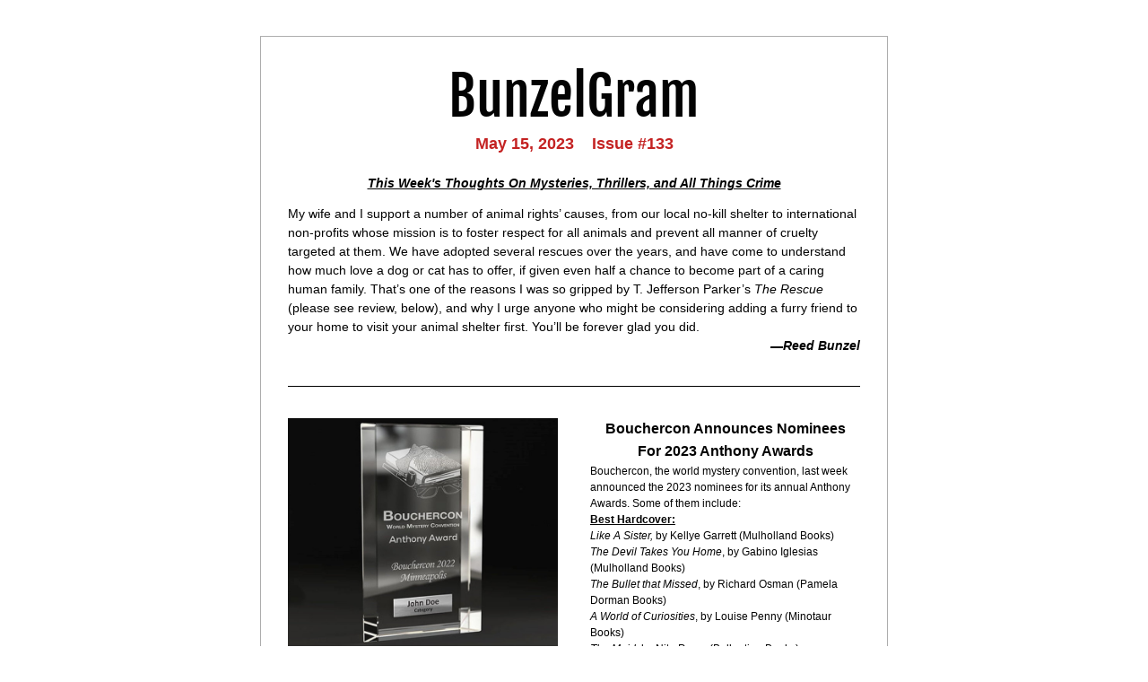

--- FILE ---
content_type: text/html;charset=utf-8
request_url: https://shoutout.wix.com/so/00OWVZb6t?languageTag=en&cid=92cf9638-ea1f-4f38-9004-ad7dd0342d53
body_size: 19374
content:
<!DOCTYPE html>
<html lang="en">
  <head>
    <meta charset="utf-8" />
    <title>BunzelGram For May 15, 2023</title>
    <meta name="robots" content="noindex" />
    <meta name="viewport" content="width=device-width" />
    <meta http-equiv="X-UA-Compatible" content="IE=edge" />
        <!--facebook meta-tags block-->
<meta property="og:type" content="article" />
<meta property="og:url" content="https://shoutout.wix.com/so/00OWVZb6t?languageTag=en" />
<meta ng-non-bindable property="og:title" content="BunzelGram May 15, 2023 Issue #133 This Week's Thoughts On Mysteries, Thrillers, and All Things Crime" />
<meta ng-non-bindable property="og:description" content="My wife and I support a number of animal rights&rsquo; causes, from our local no-kill shelter to international non-profits whose mission is to foster respect for all animals and prevent all manner of cruelty targeted at them. We have adopted several rescues over the years, and have come to understand how much love a dog or cat has to offer, if given even half a chance to become part of a caring human family. That&rsquo;s one of the reasons I was so gripped by T. Jefferson Parker&rsquo;s The Rescue (please see review, below), and why I urge anyone who might be considering adding a furry friend to your home to visit your animal shelter first. You&rsquo;ll be forever glad you did. &mdash;Reed Bunzel" />
<meta property="og:image" content="https://static.wixstatic.com/media/5c5315_ddf8ad6f1c0a433395fdb56fd81678fd~mv2.jpg/v1/fit/w_700,h_2000,al_c,q_85/image.jpg" />
<meta property="og:image:url" content="https://static.wixstatic.com/media/5c5315_ddf8ad6f1c0a433395fdb56fd81678fd~mv2.jpg/v1/fit/w_700,h_2000,al_c,q_85/image.jpg" />
<!--end of facebook meta-tags block-->
<!--twitter meta-tags block-->
<meta name="twitter:card" value="summary_large_image" />
<meta name="twitter:url" content="https://shoutout.wix.com/so/00OWVZb6t?languageTag=en" />
<meta ng-non-bindable name="twitter:title" content="BunzelGram May 15, 2023 Issue #133 This Week's Thoughts On Mysteries, Thrillers, and All Things Crime" />
<meta ng-non-bindable name="twitter:description" content="My wife and I support a number of animal rights&rsquo; causes, from our local no-kill shelter to international non-profits whose mission is to foster respect for all animals and prevent all manner of cruelty targeted at them. We have adopted several rescues over the years, and have come to understand how much love a dog or cat has to offer, if given even half a chance to become part of a caring human family. That&rsquo;s one of the reasons I was so gripped by T. Jefferson Parker&rsquo;s The Rescue (please see review, below), and why I urge anyone who might be considering adding a furry friend to your home to visit your animal shelter first. You&rsquo;ll be forever glad you did. &mdash;Reed Bunzel" />
<meta name="twitter:image" content="https://static.wixstatic.com/media/5c5315_ddf8ad6f1c0a433395fdb56fd81678fd~mv2.jpg/v1/fit/w_700,h_2000,al_c,q_85/image.jpg" />
<!--end of twitter meta-tags block-->
    <link href="https://static.parastorage.com/services/third-party/fonts/Helvetica/fontFace.css" rel="stylesheet" crossorigin="anonymous" referrerpolicy="no-referrer" />
    <link href="https://static.parastorage.com/unpkg/@wix/wix-fonts@1.11.0/madefor.min.css" rel="stylesheet" crossorigin="anonymous" referrerpolicy="no-referrer" />
    <link href="//static.parastorage.com/services/wix-emails-viewer/1.1553.0/app.min.css" rel="stylesheet" crossorigin="anonymous" referrerpolicy="no-referrer" />
    <script>
      var __CONFIG__ = {
        experiments: {"specs.so.lp.ListStyleInside":"true","specs.so.lp.SSM":"true","specs.so.public.FixButtonTabSelection":"true","specs.so.public.makeVideoPlayerAccessible":"true"},
        userId: '5c531516-af3b-4881-8501-c21b755e3c3e',
        clientId: '',
        messageId: '499089e6-094d-4e79-b4dc-990ac9f5b000',
        metaSiteId: 'c1e03151-1f01-498a-8515-4b1c29595830',
        userPackage: {"features":{"RemoveWixBranding":true},"isTopTierPackage":false,"billingCycle":{"unit":"YEAR","count":1}},
        siteUrl: 'https://www.reedbunzel.com/',
        verticalConfigShowAscendAd: true,
        locale: 'en',
        environment: '' || 'production',
        customFonts: null,
      };
    </script>
    <script src="https://static.parastorage.com/unpkg/@sentry/browser@5.30.0/build/bundle.min.js" crossorigin="anonymous" referrerpolicy="no-referrer"></script>
    <script src="//static.parastorage.com/services/wix-emails-viewer/1.1553.0/app-sentry.bundle.min.js" crossorigin="anonymous" referrerpolicy="no-referrer"></script>
    <script src="https://static.parastorage.com/unpkg/react@16.14.0/umd/react.production.min.js" crossorigin="anonymous" referrerpolicy="no-referrer"></script>
    <script src="https://static.parastorage.com/unpkg/react-dom@16.14.0/umd/react-dom.production.min.js" crossorigin="anonymous" referrerpolicy="no-referrer"></script>
    <script src="https://static.parastorage.com/unpkg/lodash@4.17.4/lodash.min.js" crossorigin="anonymous" referrerpolicy="no-referrer"></script>
    <script src="https://static.parastorage.com/unpkg/@wix/video-gallery-sdk@1.0.536/dist/statics/video-gallery-sdk.bundle.min.js" crossorigin="anonymous" referrerpolicy="no-referrer"></script>
    <script src="https://static.parastorage.com/unpkg/@wix/wixmg-player@2.0.233/dist/statics/wixmg-player.bundle.min.js" crossorigin="anonymous" referrerpolicy="no-referrer"></script>
  </head>
  <body>
    <div id="root"></div>
    <script>
      var __CAMPAIGN__ = {"messageId":"499089e6-094d-4e79-b4dc-990ac9f5b000","instanceId":"beffff80-89bb-4145-a0c6-38c975a3a855","data":{"subject":"BunzelGram For May 15, 2023","preheader":"","image":"https:\/\/static.wixstatic.com\/media\/5c5315_ddf8ad6f1c0a433395fdb56fd81678fd~mv2.jpg","composerData":"{\"skin\":{\"name\":\"basic-2\"},\"background\":{},\"templateId\":\"36db3de9-bf0a-4960-f1cb-4e7ab06c826f\",\"styles\":{\"css\":{\"so-global-p1\":{\"color\":\"#030303\",\"fontFamily\":\"helvetica,sans-serif\",\"lineHeight\":\"1.5\",\"fontSize\":\"16px\",\"fontWeight\":\"\"},\"so-global-region-text-mix\":{\"marginTop\":\"\",\"marginLeft\":\"\",\"paddingRight\":\"\",\"paddingTop\":\"\",\"marginBottom\":\"\",\"paddingBottom\":\"\",\"marginRight\":\"\",\"paddingLeft\":\"\"},\"so-global-error\":{\"color\":\"#d6453d\",\"fontFamily\":\"\",\"lineHeight\":\"\",\"fontSize\":\"\",\"fontWeight\":\"\"},\"so-global-region\":{\"marginTop\":\"\",\"marginLeft\":\"\",\"paddingRight\":\"30px\",\"borderWidth\":\"0px\",\"paddingTop\":\"15px\",\"paddingBottom\":\"15px\",\"marginRight\":\"\",\"paddingLeft\":\"30px\",\"borderColor\":\"transparent\"},\"so-global-region-text\":{},\"so-global-footer-text\":{\"color\":\"#030303\",\"fontFamily\":\"helvetica,sans-serif\",\"lineHeight\":\"1.5\",\"fontSize\":\"12px\",\"fontWeight\":\"\"},\"so-global-image-mix\":{\"boxShadow\":\"\",\"borderWidth\":0,\"borderRadius\":0,\"borderStyle\":\"\",\"borderColor\":\"\"},\"so-global-h1\":{\"color\":\"#030303\",\"fontFamily\":\"helvetica,sans-serif\",\"lineHeight\":\"1.5\",\"fontSize\":\"46px\",\"fontWeight\":\"bold\"},\"so-global-text\":{\"textAlign\":\"center\"},\"so-global-region-mix-left\":{\"paddingRight\":\"18px\"},\"so-global-title\":{\"textTransform\":\"none\",\"fontStyle\":\"\",\"color\":\"#030303\",\"textAlign\":\"center\",\"fontFamily\":\"helvetica,sans-serif\",\"letterSpacing\":\"0\",\"lineHeight\":\"1.3\",\"fontSize\":\"42px\"},\"so-global-background-image\":{\"opacity\":1,\"backgroundSize\":\"\",\"backgroundPosition\":\"center top\"},\"so-global-text-mix\":{\"textAlign\":\"center\"},\"so-global-divider2\":{\"fill\":\"#000000\",\"stroke\":\"#000000\",\"strokeWidth\":0},\"so-global-region-title\":{\"paddingTop\":\"10px\",\"paddingLeft\":\"\",\"paddingRight\":\"\",\"paddingBottom\":\"0px\"},\"so-global-region-mix-separator\":{\"marginBottom\":\"32px\"},\"so-global-divider\":{\"fill\":\"#000000\",\"stroke\":\"#000000\",\"strokeWidth\":0},\"so-global-body\":{\"backgroundColor\":\"rgba(255,255,255,1)\",\"marginTop\":\"\",\"marginLeft\":\"\",\"boxShadow\":\"\",\"paddingRight\":\"\",\"borderWidth\":\"1px\",\"borderRadius\":\"2px\",\"paddingTop\":\"17px\",\"marginBottom\":\"\",\"borderStyle\":\"solid\",\"paddingBottom\":\"20px\",\"marginRight\":\"\",\"opacity\":1,\"paddingLeft\":\"\",\"borderColor\":\"#adadad\"},\"so-global-footer-icon\":{\"fill\":\"#030303\"},\"so-global-region-footer\":{},\"so-global-region-image\":{\"marginLeft\":\"\",\"marginRight\":\"\",\"paddingRight\":\"0px\",\"paddingLeft\":\"0px\"},\"so-global-text a\":{\"color\":\"#109FFF\",\"textDecoration\":\"none\"},\"so-global-h3\":{\"color\":\"#030303\",\"fontFamily\":\"helvetica,sans-serif\",\"lineHeight\":\"1.5\",\"fontSize\":\"20px\",\"fontWeight\":\"\"},\"so-global-a1\":{\"textDecoration\":\"underline\",\"color\":\"#030303\",\"fontFamily\":\"helvetica,sans-serif\",\"lineHeight\":\"1.5\",\"fontSize\":\"14px\",\"fontWeight\":\"\"},\"so-global-region-logo-strip\":{},\"so-global-b2\":{\"backgroundColor\":\"rgba(87,87,87,1)\",\"borderWidth\":0,\"borderRadius\":0,\"color\":\"#ffffff\",\"fontFamily\":\"helvetica,sans-serif\",\"minWidth\":\"\",\"borderStyle\":\"\",\"fontSize\":\"14px\",\"fontWeight\":\"\",\"maxWidth\":\"\",\"borderColor\":\"\"},\"so-global-b1\":{\"backgroundColor\":\"rgba(255,255,255,1)\",\"paddingRight\":\"30px\",\"borderWidth\":\"2px\",\"borderRadius\":\"2px\",\"color\":\"#030303\",\"paddingTop\":\"10px\",\"fontFamily\":\"helvetica,sans-serif\",\"minWidth\":\"140px\",\"borderStyle\":\"solid\",\"paddingBottom\":\"10px\",\"fontSize\":\"18px\",\"fontWeight\":\"\",\"maxWidth\":\"300px\",\"paddingLeft\":\"30px\",\"borderColor\":\"#030303\"},\"so-global-region-button\":{},\"so-global-region-mix\":{},\"so-global-region-logo\":{\"marginTop\":\"15px\",\"paddingRight\":\"0px\",\"paddingTop\":\"15px\",\"paddingBottom\":\"25px\",\"paddingLeft\":\"0px\"},\"so-global-image\":{\"boxShadow\":\"\",\"borderWidth\":0,\"borderRadius\":0,\"borderStyle\":\"\",\"borderColor\":\"\"},\"so-global-p2\":{\"color\":\"#030303\",\"fontFamily\":\"helvetica,sans-serif\",\"lineHeight\":\"1.5\",\"fontSize\":\"14px\",\"fontWeight\":\"\"},\"so-global-region-music\":{},\"so-global-region-divider--decorator\":{\"paddingTop\":\"0px\",\"paddingBottom\":\"0px\",\"paddingLeft\":\"\",\"paddingRight\":\"\"},\"so-global-footer-separator\":{\"borderColor\":\"#cdcdcd\"},\"so-global-region-divider--normal\":{\"paddingTop\":\"0px\",\"paddingBottom\":\"0px\",\"paddingLeft\":\"\",\"paddingRight\":\"\"},\"so-global-region-mix-right\":{\"paddingLeft\":\"18px\"},\"so-global-background-color\":{\"backgroundColor\":\"rgba(255,255,255,1)\"},\"so-global-h2\":{\"color\":\"#030303\",\"fontFamily\":\"helvetica,sans-serif\",\"lineHeight\":\"1.5\",\"fontSize\":\"30px\",\"fontWeight\":\"bold\"},\"so-global-rsvp-response\":{\"backgroundColor\":\"rgba(244,244,244,1)\",\"paddingRight\":\"\",\"paddingTop\":\"\",\"paddingBottom\":\"\",\"paddingLeft\":\"\"},\"so-global-html-background-image\":{\"backgroundRepeat\":\"repeat\"},\"so-global-b1-mix\":{\"backgroundColor\":\"rgba(255,255,255,1)\",\"paddingRight\":\"30px\",\"borderWidth\":\"2px\",\"borderRadius\":\"2px\",\"color\":\"#030303\",\"paddingTop\":\"10px\",\"fontFamily\":\"helvetica,sans-serif\",\"minWidth\":\"140px\",\"borderStyle\":\"solid\",\"paddingBottom\":\"10px\",\"fontSize\":\"18px\",\"fontWeight\":\"\",\"maxWidth\":\"280px\",\"paddingLeft\":\"30px\",\"borderColor\":\"#030303\"},\"so-global-text-mix a\":{\"color\":\"#109FFF\",\"textDecoration\":\"none\"}},\"settings\":{\"image\":{\"url\":\"\/\/static.wixstatic.com\/media\/a306cb_0276ebd3e4bf47c7be005e85aea8fda7~mv2.jpg\"},\"defaultMusicPlayerTheme\":\"light\",\"defaultDecoratorName\":\"divider2\",\"defaultDividerName\":\"divider1\",\"colors\":[\"#ffffff\",\"#ebebed\",\"#cdcdcd\",\"#030303\",\"#15452b\"],\"logo\":{\"backgroundColor\":\"#ffffff\",\"image\":{\"url\":\"a306cb_cfd657b56a7f472b8cff1b0e2c0373a3~mv2.png\"},\"imageSize\":\"medium\",\"textAlign\":\"center\",\"backgroundSize\":\"strip\",\"opacity\":100},\"backgrounds\":[],\"defaultBackground\":\"\",\"defaultBoxShadow\":\"\"}},\"regions\":[{\"type\":\"text\",\"regionId\":\"d379d99b-8b7e-46a7-abdf-f4af359981f0\",\"data\":{\"html\":\"\<p style=\\\"font-size:60px\\\"\>\<span style=\\\"font-size:60px\\\"\>\<span style=\\\"font-family:&#39;fjalla one&#39; , sans-serif\\\"\>BunzelGram\<\/span\>\<\/span\>\<\/p\>\<p style=\\\"font-size:18px\\\"\>\<span style=\\\"color:rgb( 196 , 34 , 34 )\\\"\>\<span style=\\\"font-size:18px\\\"\>\<span style=\\\"font-weight:bold\\\"\>May 15, 2023    Issue #133\<\/span\>\<\/span\>\<\/span\>\<\/p\>\<p style=\\\"font-size:18px\\\"\>\<span style=\\\"font-size:18px\\\"\> \<\/span\>\<\/p\>\<p style=\\\"font-size:14px\\\"\>\<span style=\\\"font-size:14px\\\"\>\<span style=\\\"text-decoration:underline\\\"\>\<span style=\\\"font-weight:bold\\\"\>\<span style=\\\"font-style:italic\\\"\>This Week&#39;s Thoughts On Mysteries, Thrillers, and All Things Crime\<\/span\>\<\/span\>\<\/span\>\<\/span\>\<\/p\>\",\"fonts\":[\"fjalla one\"],\"systemFontsOnly\":false},\"fixed\":true,\"trackedLinkToRegion\":\"https:\/\/reedbunzel.com\/so\/00OWVZb6t\/c?w=WsdA3IG0MCZYbssw733k0JYgnA2gtpstDK9NbR7Rzmg.[base64]\"},{\"type\":\"text\",\"regionId\":\"bbd9aaf3-a21a-4d72-d1fa-68559dd6d609\",\"data\":{\"html\":\"\<p style=\\\"text-align:left;font-size:14px\\\"\>\<span style=\\\"font-size:14px\\\"\>My wife and I support a number of animal rights’ causes, from our local no-kill shelter to international non-profits whose mission is to foster respect for all animals and prevent all manner of cruelty targeted at them. We have adopted several rescues over the years, and have come to understand how much love a dog or cat has to offer, if given even half a chance to become part of a caring human family. That’s one of the reasons I was so gripped by T. Jefferson Parker’s \<span style=\\\"font-style:italic\\\"\>The Rescue\<\/span\> (please see review, below), and why I urge anyone who might be considering adding a furry friend to your home to visit your animal shelter first. You’ll be forever glad you did.\<\/span\>\<\/p\>\<p style=\\\"text-align:right;font-size:14px\\\"\>\<span style=\\\"font-size:14px\\\"\>\<span style=\\\"font-weight:bold\\\"\>\<span style=\\\"font-style:italic\\\"\>—Reed Bunzel\<\/span\>\<\/span\>\<\/span\>\<\/p\>\",\"fonts\":[],\"systemFontsOnly\":true},\"fixed\":false,\"trackedLinkToRegion\":\"https:\/\/reedbunzel.com\/so\/00OWVZb6t\/c?w=KhojrxzIC3cd7hsrdenLdN_B6QkfxE8sTq3LeHwtDpI.[base64]\"},{\"type\":\"divider\",\"regionId\":\"7edc45f6-e3df-4918-2b0f-dd22615cc691\",\"data\":{\"role\":\"normal\",\"styles\":{}},\"fixed\":false,\"trackedLinkToRegion\":\"https:\/\/reedbunzel.com\/so\/00OWVZb6t\/c?w=W2JGV4jPtt2-dqaNVAM7acwTXZPOH52pj5v2Ilj4r1w.[base64]\"},{\"type\":\"mix\",\"regionId\":\"88c763e0-69c8-4c27-7960-5032f1deec7c\",\"data\":{\"layout\":{\"rows\":[{\"columns\":[{\"width\":0,\"regionIds\":[\"640a692f-4c32-453b-1fb1-13872e7debb8\"]},{\"width\":0,\"regionIds\":[\"e7a0a2c0-ef31-4132-284b-8a9014de3853\",\"92e94c54-4c7f-4900-600e-03a5cbe00b12\"]}]}]},\"regions\":[{\"type\":\"image\",\"regionId\":\"640a692f-4c32-453b-1fb1-13872e7debb8\",\"data\":{\"url\":\"https:\/\/static.wixstatic.com\/media\/5c5315_ddf8ad6f1c0a433395fdb56fd81678fd~mv2.jpg\",\"relativeUri\":\"5c5315_ddf8ad6f1c0a433395fdb56fd81678fd~mv2.jpg\",\"imageLink\":\"\",\"role\":\"\",\"thumbnailUrl\":\"\",\"width\":849,\"height\":719,\"styles\":{\"region\":{}}}},{\"type\":\"text\",\"regionId\":\"e7a0a2c0-ef31-4132-284b-8a9014de3853\",\"data\":{\"html\":\"\<div class=\\\"so-global-p1\\\"\>\<p style=\\\"text-align:center;font-size:12px\\\"\>\<span style=\\\"font-size:16px\\\"\>\<span style=\\\"font-weight:bold\\\"\>Bouchercon Announces Nominees\<\/span\>\<\/span\>\<\/p\>\<p style=\\\"text-align:center;font-size:12px\\\"\>\<span style=\\\"font-size:16px\\\"\>\<span style=\\\"font-weight:bold\\\"\>For 2023 Anthony Awards\<\/span\>\<\/span\>\<\/p\>\<p style=\\\"text-align:left;font-size:12px\\\"\>\<span style=\\\"font-size:12px\\\"\>Bouchercon, the world mystery convention, last week announced the 2023 nominees for its annual Anthony Awards. Some of them include:\<\/span\>\<\/p\>\<p style=\\\"text-align:left;font-size:12px\\\"\>\<span style=\\\"font-size:12px\\\"\>\<span style=\\\"text-decoration:underline\\\"\>\<span style=\\\"font-weight:bold\\\"\>Best Hardcover:\<\/span\>\<\/span\> \<\/span\>\<\/p\>\<p style=\\\"text-align:left;font-size:12px\\\"\>\<span style=\\\"font-size:12px\\\"\>\<span style=\\\"font-style:italic\\\"\>Like A Sister,\<\/span\> by Kellye Garrett (Mulholland Books)\<\/span\>\<\/p\>\<p style=\\\"text-align:left;font-size:12px\\\"\>\<span style=\\\"font-size:12px\\\"\>\<span style=\\\"font-style:italic\\\"\>The Devil Takes You Home\<\/span\>, by Gabino Iglesias (Mulholland Books)\<\/span\>\<\/p\>\<p style=\\\"text-align:left;font-size:12px\\\"\>\<span style=\\\"font-size:12px\\\"\>\<span style=\\\"font-style:italic\\\"\>The Bullet that Missed\<\/span\>, by Richard Osman (Pamela Dorman Books)\<\/span\>\<\/p\>\<p style=\\\"text-align:left;font-size:12px\\\"\>\<span style=\\\"font-size:12px\\\"\>\<span style=\\\"font-style:italic\\\"\>A World of Curiosities\<\/span\>, by Louise Penny (Minotaur Books)\<\/span\>\<\/p\>\<p style=\\\"text-align:left;font-size:12px\\\"\>\<span style=\\\"font-size:12px\\\"\>\<span style=\\\"font-style:italic\\\"\>The Maid\<\/span\>, by Nita Prose (Ballantine Books)\<\/span\>\<\/p\>\<p style=\\\"text-align:left;font-size:12px\\\"\>\<span style=\\\"font-size:12px\\\"\>\<span style=\\\"font-style:italic\\\"\>Secret Identity,\<\/span\> by Alex Segura (Flatiron Books)\<\/span\>\<\/p\>\<p style=\\\"text-align:left;font-size:12px\\\"\>\<span style=\\\"font-size:12px\\\"\>\<span style=\\\"text-decoration:underline\\\"\>\<span style=\\\"font-weight:bold\\\"\>Best First Novel:\<\/span\>\<\/span\>\<\/span\>\<\/p\>\<p style=\\\"text-align:left;font-size:12px\\\"\>\<span style=\\\"font-size:12px\\\"\>\<span style=\\\"font-style:italic\\\"\>Don’t Know Tough\<\/span\>, by Eli Cranor (Soho Crime) \<\/span\>\<\/p\>\<p style=\\\"text-align:left;font-size:12px\\\"\>\<span style=\\\"font-size:12px\\\"\>\<span style=\\\"font-style:italic\\\"\>Shutter\<\/span\>, by Ramona Emerson (Soho Crime)\<\/span\>\<\/p\>\<p style=\\\"text-align:left;font-size:12px\\\"\>\<span style=\\\"font-size:12px\\\"\>\<span style=\\\"font-style:italic\\\"\>The Bangalore Detectives Club\<\/span\>, by Harini Nagendra (Pegasus Books) \<\/span\>\<\/p\>\<p style=\\\"text-align:left;font-size:12px\\\"\>\<span style=\\\"font-size:12px\\\"\>\<span style=\\\"font-style:italic\\\"\>Devil’s Chew Toy\<\/span\>, by Rob Osler (Crooked Lane Books)\<\/span\>\<\/p\>\<p style=\\\"text-align:left;font-size:12px\\\"\>\<span style=\\\"font-size:12px\\\"\>\<span style=\\\"font-style:italic\\\"\>The Maid\<\/span\>, by Nita Prose (Ballantine Books) \<\/span\>\<\/p\>\<p style=\\\"text-align:left;font-size:12px\\\"\>\<span style=\\\"font-size:12px\\\"\>\<span style=\\\"text-decoration:underline\\\"\>\<span style=\\\"font-weight:bold\\\"\>Best Paperback\/eBook\/Audiobook:\<\/span\>\<\/span\>\<\/span\>\<\/p\>\<p style=\\\"text-align:left;font-size:12px\\\"\>\<span style=\\\"font-size:12px\\\"\>\<span style=\\\"font-style:italic\\\"\>Real Bad Things\<\/span\>, by Kelly J. Ford (Thomas &amp; Mercer Audio)\<\/span\>\<\/p\>\<p style=\\\"text-align:left;font-size:12px\\\"\>\<span style=\\\"font-size:12px\\\"\>\<span style=\\\"font-style:italic\\\"\>Dead Drop\<\/span\>, by James L’Etoile (Level Best Books)\<\/span\>\<\/p\>\<p style=\\\"text-align:left;font-size:12px\\\"\>\<span style=\\\"font-size:12px\\\"\>\<span style=\\\"font-style:italic\\\"\>The Quarry Girls\<\/span\>, by Jess Lourey (Thomas &amp; Mercer)\<\/span\>\<\/p\>\<p style=\\\"text-align:left;font-size:12px\\\"\>\<span style=\\\"font-size:12px\\\"\>\<span style=\\\"font-style:italic\\\"\>Hush Hush\<\/span\>, by Gabriel Valjan (Historia)\<\/span\>\<\/p\>\<p style=\\\"text-align:left;font-size:12px\\\"\>\<span style=\\\"font-size:12px\\\"\>\<span style=\\\"font-style:italic\\\"\>In the Dark We Forget\<\/span\>, by Sandra SG Wong (HarperCollins Publishers)\<\/span\>\<\/p\>\<p style=\\\"text-align:left;font-size:12px\\\"\>\<a target=\\\"_blank\\\" href=\\\"https:\/\/reedbunzel.com\/so\/00OWVZb6t\/c?w=3gmoaRSaKbovqP13Gq8IGIdff3-3fTsXjRCiA5jiEqg.[base64]\\\" rel=\\\"noopener noreferrer\\\"\>\<span style=\\\"font-size:12px\\\"\>\<span style=\\\"text-decoration:underline\\\"\>Here’s the list\<\/span\>\<\/span\>\<\/a\>\<span style=\\\"font-size:12px\\\"\> of all this year’s nominees. The winners will be announced at a ceremony to be held in San Diego on September 2. \<\/span\>\<\/p\>\<\/div\>\",\"fonts\":[\"tahoma\",\"tahoma\"],\"systemFontsOnly\":true}},{\"type\":\"button\",\"regionId\":\"92e94c54-4c7f-4900-600e-03a5cbe00b12\",\"data\":{\"url\":\"https:\/\/reedbunzel.com\/so\/00OWVZb6t\/c?w=3gmoaRSaKbovqP13Gq8IGIdff3-3fTsXjRCiA5jiEqg.[base64]\",\"label\":\"Read More\",\"linkType\":\"web\",\"styles\":{\"main\":{\"color\":\"#030303\",\"fontFamily\":\"tahoma,sans-serif\"},\"region\":{}}}}],\"noWrap\":false},\"fixed\":false,\"trackedLinkToRegion\":\"https:\/\/reedbunzel.com\/so\/00OWVZb6t\/c?w=MV4dlBcgCry2_HMgM8-E_f54Y5VZ3542sCiaJIaQYpM.[base64]\"},{\"type\":\"mix\",\"regionId\":\"1491868e-3533-4018-72f1-5c65ee408e95\",\"data\":{\"layout\":{\"rows\":[{\"columns\":[{\"width\":0,\"regionIds\":[\"61c75b43-68bf-4f69-2215-efe08df8e65a\"]},{\"width\":0,\"regionIds\":[\"4e975e53-0dd8-49cb-b2d1-0bc64bd2b8ec\",\"e84bbfdc-722e-4054-cfe2-9e5fa50125d6\"]}]}]},\"regions\":[{\"type\":\"image\",\"regionId\":\"61c75b43-68bf-4f69-2215-efe08df8e65a\",\"data\":{\"url\":\"https:\/\/static.wixstatic.com\/media\/5c5315_a539ea6209d44ac0a20483f8ff2df668~mv2.jpg\",\"relativeUri\":\"5c5315_a539ea6209d44ac0a20483f8ff2df668~mv2.jpg\",\"imageLink\":\"\",\"role\":\"\",\"thumbnailUrl\":\"\",\"width\":601,\"height\":443,\"styles\":{\"region\":{}}}},{\"type\":\"text\",\"regionId\":\"4e975e53-0dd8-49cb-b2d1-0bc64bd2b8ec\",\"data\":{\"html\":\"\<div class=\\\"so-global-p1\\\"\>\<p style=\\\"text-align:center;font-size:12px\\\"\>\<span style=\\\"font-size:16px\\\"\>\<span style=\\\"font-weight:bold\\\"\>Tiny Gibraltar Features Prominently In\<\/span\>\<\/span\>\<\/p\>\<p style=\\\"text-align:center;font-size:12px\\\"\>\<span style=\\\"font-size:16px\\\"\>\<span style=\\\"font-weight:bold\\\"\>Global Mystery And Espionage Novels\<\/span\>\<\/span\>\<\/p\>\<p style=\\\"text-align:left;font-size:12px\\\"\>\<span style=\\\"font-size:12px\\\"\>The British Overseas Territory of Gibraltar—aka “The Rock” or simply “Gib”—is a long-contested territory at the strategically crucial western entrance to the Mediterranean. The tiny spit of land controlled by the UK consists of two and a half square miles and a year-round population of 32,000, boosted by hundreds of Spanish day workers, as well as the men and women of whichever Royal Navy ships happen to be in port. Plus, there’s the famous Barbary Apes tourists love to photograph and which have been known to escape uncaptured with the odd wallet, camera, or ice cream. The small speck of land has been the focus of numerous military and intelligence skirmishes over the years, and while Madrid sees the British presence as a provocation, the British government shows no sign of packing up and going home. \<\/span\>\<a target=\\\"_blank\\\" href=\\\"https:\/\/reedbunzel.com\/so\/00OWVZb6t\/c?w=3Y_ad5fDBtN-h14du77c5EhjNSOZyz5w_wSMP2HL_GM.[base64]\\\" rel=\\\"noopener noreferrer\\\"\>\<span style=\\\"font-size:12px\\\"\>\<span style=\\\"text-decoration:underline\\\"\>As Paul French noted\<\/span\>\<\/span\>\<\/a\>\<span style=\\\"font-size:12px\\\"\> in a recent \<span style=\\\"font-style:italic\\\"\>Crime Reads\<\/span\> article, Gibraltar also features prominently in many espionage and crime novels, from Barry Perowne’s “gentleman thief” Raffles in the 1937 mystery \<span style=\\\"font-style:italic\\\"\>Crime in Gibraltar\<\/span\> to Thomas Mogford’s five-book Spike Sanguinetti series, which starts with \<span style=\\\"font-style:italic\\\"\>Shadow of the Rock\<\/span\> (2012). And Lohn le Carré’s 2013 superb spy novel \<span style=\\\"font-style:italic\\\"\>A Delicate Truth\<\/span\> features a British\/American covert mission in Gibraltar and the subsequent consequences for two British civil servants.\<\/span\>\<\/p\>\<\/div\>\",\"fonts\":[\"tahoma\",\"tahoma\"],\"systemFontsOnly\":true}},{\"type\":\"button\",\"regionId\":\"e84bbfdc-722e-4054-cfe2-9e5fa50125d6\",\"data\":{\"url\":\"https:\/\/reedbunzel.com\/so\/00OWVZb6t\/c?w=3Y_ad5fDBtN-h14du77c5EhjNSOZyz5w_wSMP2HL_GM.[base64]\",\"label\":\"Read More\",\"linkType\":\"web\",\"styles\":{\"main\":{\"color\":\"#030303\",\"fontFamily\":\"tahoma,sans-serif\"},\"region\":{}}}}],\"noWrap\":false},\"fixed\":false,\"trackedLinkToRegion\":\"https:\/\/reedbunzel.com\/so\/00OWVZb6t\/c?w=RMTvxI5sAmgn2gYcARVe008Djx2moQqeoSSGzNm0Gbs.[base64]\"},{\"type\":\"mix\",\"regionId\":\"ddb4877c-805a-4fc3-7d6c-502ba6ba12c5\",\"data\":{\"layout\":{\"rows\":[{\"columns\":[{\"width\":0,\"regionIds\":[\"c38a1b84-20bf-4041-2726-44c272f455b6\"]},{\"width\":0,\"regionIds\":[\"92bfc198-2f2d-4ab0-50cd-7f568cbbeabc\",\"51015efd-ef37-4dae-c19c-55b4578ee48d\"]}]}]},\"regions\":[{\"type\":\"image\",\"regionId\":\"c38a1b84-20bf-4041-2726-44c272f455b6\",\"data\":{\"url\":\"https:\/\/static.wixstatic.com\/media\/5c5315_fc75b77bba324de58125a0aee753f278~mv2.jpg\",\"relativeUri\":\"5c5315_fc75b77bba324de58125a0aee753f278~mv2.jpg\",\"imageLink\":\"\",\"role\":\"\",\"thumbnailUrl\":\"\",\"width\":1108,\"height\":825,\"styles\":{\"region\":{}}}},{\"type\":\"text\",\"regionId\":\"92bfc198-2f2d-4ab0-50cd-7f568cbbeabc\",\"data\":{\"html\":\"\<div class=\\\"so-global-p1\\\"\>\<p style=\\\"text-align:left;line-height:1.5em;font-size:12px\\\"\>\<span style=\\\"font-size:12px\\\"\>\<span style=\\\"text-decoration:underline\\\"\>\<span style=\\\"line-height:1.5em\\\"\>\<span style=\\\"font-weight:bold\\\"\>\<span style=\\\"font-style:italic\\\"\>DNA COLD CASE\<\/span\>\<\/span\>\<\/span\>\<\/span\>\<\/span\>\<\/p\>\<p style=\\\"text-align:center;line-height:1.5em;font-size:12px\\\"\>\<span style=\\\"font-size:16px\\\"\>\<span style=\\\"line-height:1.5em\\\"\>\<span style=\\\"font-weight:bold\\\"\>Serial Killer Who Says He Killed Over 100 Admits To 50-Year-Old Murders\<\/span\>\<\/span\>\<\/span\>\<\/p\>\<p style=\\\"text-align:left;line-height:1.5em;font-size:12px\\\"\>\<span style=\\\"font-size:12px\\\"\>\<span style=\\\"line-height:1.5em\\\"\>Ailing serial killer Richard Cottingham—aka the Torso Killer—has pleaded guilty to the 1968 murder of Long Island mother Diane Cusick in Nassau County, New York, as well as four other Nassau County murders he was charged with last summer. Cottingham, who confessed to killing Cusick after DNA evidence tied him to the case via a federal database, says he began his murder spree of more than 100 victims when he was still a teen growing up in New Jersey. “For a long time now I have been trying to understand the darkness that enveloped my soul during my youth,” \<\/span\>\<\/span\>\<a target=\\\"_blank\\\" href=\\\"https:\/\/reedbunzel.com\/so\/00OWVZb6t\/c?w=QTL9aLs4dpdQE3IFQXhdyso-a6anwJKmpy58TvlS6Xg.[base64]\\\" rel=\\\"noopener noreferrer\\\"\>\<span style=\\\"font-size:12px\\\"\>\<span style=\\\"text-decoration:underline\\\"\>\<span style=\\\"line-height:1.5em\\\"\>he told \<span style=\\\"font-style:italic\\\"\>Rolling Stone\<\/span\>\<\/span\>\<\/span\>\<\/span\>\<\/a\>\<span style=\\\"font-size:12px\\\"\>\<span style=\\\"line-height:1.5em\\\"\>. “Remorse back then wasn’t part of my thought process. When the sun went down, and the moon came up, the animal form that is in all of us came out and controlled my actions.” A divorced computer operator who frequented sex clubs, Cottingham was arrested on May 22, 1980, after attempting to murder 18-year-old Leslie Ann O’Dell at a motel in New Jersey. He previously left the remains of another victim, 19-year-old Valerie Ann Street, at the same hotel. Initially, Cottingham was convicted of five murders and sentenced to life in prison. His known victims at the time were Street; radiologist MaryAnn Carr of Little Ferry, who was also left in the Quality Inn parking lot, in 1977; sex worker Deedeh Goodarzi and an unidentified friend; and 25-year-old Jean Mary Ann Reyner. Goodarzi and her friend were discovered dismembered and aflame in a Times Square hotel room in 1979, their heads were never found, giving Cottingham his grisly nickname.\<\/span\>\<\/span\>\<\/p\>\<\/div\>\",\"fonts\":[\"tahoma\",\"tahoma\"],\"systemFontsOnly\":true}},{\"type\":\"button\",\"regionId\":\"51015efd-ef37-4dae-c19c-55b4578ee48d\",\"data\":{\"url\":\"https:\/\/reedbunzel.com\/so\/00OWVZb6t\/c?w=QTL9aLs4dpdQE3IFQXhdyso-a6anwJKmpy58TvlS6Xg.[base64]\",\"label\":\"Read More\",\"linkType\":\"web\",\"styles\":{\"main\":{\"fontFamily\":\"tahoma,sans-serif\"},\"region\":{}}}}],\"noWrap\":false},\"fixed\":false,\"trackedLinkToRegion\":\"https:\/\/reedbunzel.com\/so\/00OWVZb6t\/c?w=Ziykw2wf5jS3O8k0OK99P1iLtByburTK6d8Zgrqdd3M.[base64]\"},{\"type\":\"mix\",\"regionId\":\"b6b96041-932f-4b97-3f82-2c6734f44109\",\"data\":{\"layout\":{\"rows\":[{\"columns\":[{\"width\":0,\"regionIds\":[\"e466871b-934f-46be-8fe4-d1421db4a254\"]},{\"width\":0,\"regionIds\":[\"fc3f3282-618d-40ee-f3b7-97616663583e\",\"1306dda0-0315-4881-f76d-1b9efc8a998d\"]}]}]},\"regions\":[{\"type\":\"image\",\"regionId\":\"e466871b-934f-46be-8fe4-d1421db4a254\",\"data\":{\"url\":\"https:\/\/static.wixstatic.com\/media\/5c5315_588f860332784044bbbb8ea709ffa92e~mv2.jpg\",\"relativeUri\":\"5c5315_588f860332784044bbbb8ea709ffa92e~mv2.jpg\",\"imageLink\":\"\",\"role\":\"\",\"thumbnailUrl\":\"\",\"width\":741,\"height\":532,\"styles\":{\"region\":{}}}},{\"type\":\"text\",\"regionId\":\"fc3f3282-618d-40ee-f3b7-97616663583e\",\"data\":{\"html\":\"\<div class=\\\"so-global-p1\\\"\>\<p style=\\\"text-align:center;font-size:12px\\\"\>\<span style=\\\"font-size:16px\\\"\>\<span style=\\\"font-weight:bold\\\"\>16 Edgy Thrillers To Read If\<\/span\>\<\/span\>\<\/p\>\<p style=\\\"text-align:center;font-size:12px\\\"\>\<span style=\\\"font-size:16px\\\"\>\<span style=\\\"font-weight:bold\\\"\>You’re A Fan Of Jack Reacher\<\/span\>\<\/span\>\<\/p\>\<p style=\\\"text-align:left;font-size:12px\\\"\>\<span style=\\\"font-size:12px\\\"\>Lee Child’s bestselling Jack Reacher series has been captivating mystery and thriller fans for over two decades. The series, named after the main character, follows ex-Army MP whose exploits as a self-exiled nomad regularly place him in harms’ way as he searches for truth, justice, and a pugilistic sort of righteousness. Small-town crooks and major metro crime bosses never stand a chance when he crosses the city limits and, as he quickly deduces that people are up to no good, much blood is shed, usually through the throwing of punches and elbows. At six-five he’s a one-man wrecking crew, a stat that Tom Cruise readily overlooked when casting himself in two the title role of two feature-length Reacher films. A bulkier and more-ripped Alan Ritchson plays the title character in the current Prime Video series, which returns this fall with Season 2. If you like Jack Reacher and have already read all the books and watched all the media, don’t worry: Facebook is chock full of books featuring protagonists billed as “the next Reacher,” and \<\/span\>\<a target=\\\"_blank\\\" href=\\\"https:\/\/reedbunzel.com\/so\/00OWVZb6t\/c?w=tM9XqWYmAU3HwWiT-EBndp7xOLhpMuGva85tB3df9T4.[base64]\\\" rel=\\\"noopener noreferrer\\\"\>\<span style=\\\"font-size:12px\\\"\>\<span style=\\\"text-decoration:underline\\\"\>Sara Kapheim at \<span style=\\\"font-style:italic\\\"\>Murder-Mayhem\<\/span\> compiled a list\<\/span\>\<\/span\>\<\/a\>\<span style=\\\"font-size:12px\\\"\> of crime novels with Reacher-esque anti-heroes who also have their own dark pasts and moral codes. “Many of these books are all a part of larger series, which—like Reacher—can be read in any order,” she says. “These crime-fighting and mystery-solving people are sure to occupy the space Jack Reacher left in your reading life.”\<\/span\>\<\/p\>\<\/div\>\",\"fonts\":[\"tahoma\",\"tahoma\"],\"systemFontsOnly\":true}},{\"type\":\"button\",\"regionId\":\"1306dda0-0315-4881-f76d-1b9efc8a998d\",\"data\":{\"url\":\"https:\/\/reedbunzel.com\/so\/00OWVZb6t\/c?w=h2rclCpwCtoJXX_iB8UA-lJMfpqPOUJZFg7LJ_0x2A4.[base64]\",\"label\":\"View \\\"Reacher\\\" Scene\",\"linkType\":\"web\",\"styles\":{\"main\":{\"fontFamily\":\"tahoma,sans-serif\"},\"region\":{}}}}],\"noWrap\":false},\"fixed\":false,\"trackedLinkToRegion\":\"https:\/\/reedbunzel.com\/so\/00OWVZb6t\/c?w=o5LtjRV8S0s1YgdKH_z9b_Xto_u3G4P6J9gp8cMF3jQ.[base64]\"},{\"type\":\"mix\",\"regionId\":\"6ddb7eb4-6ac7-4421-2820-8b1dffb93b7b\",\"data\":{\"layout\":{\"rows\":[{\"columns\":[{\"width\":0,\"regionIds\":[\"f5dd92f0-0737-4ee8-5367-40f5e1007fb9\"]},{\"width\":0,\"regionIds\":[\"f59186e8-2a7c-40e8-0e48-f44e2c91137e\",\"2646f35e-8db9-4a54-de66-f700b6f93756\"]}]}]},\"regions\":[{\"type\":\"image\",\"regionId\":\"f5dd92f0-0737-4ee8-5367-40f5e1007fb9\",\"data\":{\"url\":\"https:\/\/static.wixstatic.com\/media\/5c5315_b5afec090c514ce2bb309979fd356843~mv2.jpg\",\"relativeUri\":\"5c5315_b5afec090c514ce2bb309979fd356843~mv2.jpg\",\"imageLink\":\"\",\"role\":\"\",\"thumbnailUrl\":\"\",\"width\":1190,\"height\":1053,\"styles\":{\"region\":{}}}},{\"type\":\"text\",\"regionId\":\"f59186e8-2a7c-40e8-0e48-f44e2c91137e\",\"data\":{\"html\":\"\<div class=\\\"so-global-p1\\\"\>\<p style=\\\"text-align:left;font-size:12px\\\"\>\<span style=\\\"font-size:12px\\\"\>\<span style=\\\"text-decoration:underline\\\"\>\<span style=\\\"font-weight:bold\\\"\>\<span style=\\\"font-style:italic\\\"\>REVIEW\<\/span\>\<\/span\>\<\/span\>\<\/span\>\<\/p\>\<p style=\\\"text-align:center;font-size:12px\\\"\>\<span style=\\\"font-size:16px\\\"\>\<span style=\\\"font-weight:bold\\\"\>Parker Totally Nails The Human-Animal\<\/span\>\<\/span\>\<\/p\>\<p style=\\\"text-align:center;font-size:12px\\\"\>\<span style=\\\"font-size:16px\\\"\>\<span style=\\\"font-weight:bold\\\"\>Bond In His Riveting Novel \<span style=\\\"font-style:italic\\\"\>The Rescue\<\/span\>\<\/span\>\<\/span\>\<\/p\>\<p style=\\\"text-align:left;font-size:12px\\\"\>\<span style=\\\"font-size:12px\\\"\>The arrival of a new T. Jefferson Parker novel on my doorstep is a cause for celebration. The three-time Edgar Award winner and bestselling author is unrivaled in his ability to craft unique characters who defy the usual tropes of mysteries and crime fiction, and he’s at the top of his game in \<span style=\\\"font-style:italic\\\"\>The Rescue\<\/span\>. Not only has he spun a taut, riveting thriller about a bloody war between competing cartels in the drug-addled city of Tijuana, but much of the book is told directly through the eyes and musings of Joe, a Mexican street dog injured in a Sinaloa shoot-out. While reporting on a Tijuana animal shelter, SoCal journalist Bettina Blazak falls in love with the wounded stray and impulsively adopts him, only to learn that he’s actually a former DEA drug-sniffing canine who has led a very colorful, dangerous, and profitable life. As Bettina’s story goes viral, she finds that more than a few people from all sides of the law are looking for him, and will go to extreme lengths to get him back—or kill him. The magic—indeed, the sheer joy—in this book is the natural manner in which Parker [pictured with his own Tijuana rescue dog Jasper] masterfully captures the bond between humans and dogs. Once again, he proves himself a master of crime fiction as he ratchets up the danger, the emotion, and the perils of falling in love…whether it’s with a rescue dog or a life partner. Who, sometimes, turns out to be one and the same.\<\/span\>\<\/p\>\<\/div\>\",\"fonts\":[\"tahoma\",\"tahoma\"],\"systemFontsOnly\":true}},{\"type\":\"button\",\"regionId\":\"2646f35e-8db9-4a54-de66-f700b6f93756\",\"data\":{\"url\":\"https:\/\/reedbunzel.com\/so\/00OWVZb6t\/c?w=rlAjh44WbUlMcmmGE20SvAb7R1pi14S9YOtXrXAnpDw.[base64]\",\"label\":\"Order Now\",\"linkType\":\"web\",\"styles\":{\"main\":{\"fontFamily\":\"tahoma,sans-serif\"},\"region\":{}}}}],\"noWrap\":false},\"fixed\":false,\"trackedLinkToRegion\":\"https:\/\/reedbunzel.com\/so\/00OWVZb6t\/c?w=SZQOSU2CEwqDXZv9prPQUHc6qQhKE9KUoJYVBeoCvK4.[base64]\"},{\"type\":\"divider\",\"regionId\":\"c26d111c-c2e3-4fb5-2aaa-d6b754321563\",\"data\":{\"shape\":\"divider1\",\"role\":\"normal\",\"styles\":{}},\"fixed\":false,\"trackedLinkToRegion\":\"https:\/\/reedbunzel.com\/so\/00OWVZb6t\/c?w=vURpPcvGrbMfgcNMWPiGJ1SHrU6PDS6-Sz-eg3Wu3QQ.[base64]\"},{\"type\":\"text\",\"regionId\":\"edc5e6c7-481d-46d2-acc3-c696842330a6\",\"data\":{\"html\":\"\<p style=\\\"text-align:left;font-size:12px\\\"\>\<span style=\\\"font-size:12px\\\"\>\<span style=\\\"text-decoration:underline\\\"\>\<span style=\\\"font-weight:bold\\\"\>\<span style=\\\"font-style:italic\\\"\>ALSO:\<\/span\>\<\/span\>\<\/span\>\<\/span\>\<\/p\>\<p style=\\\"text-align:left;font-size:12px\\\"\>\<span style=\\\"font-size:12px\\\"\> \<\/span\>\<\/p\>\<p style=\\\"text-align:left;line-height:1.1em\\\"\>\<span style=\\\"font-size:16px\\\"\>\<span style=\\\"line-height:1.1em\\\"\>\<span style=\\\"font-weight:bold\\\"\>What Reading Shakespeare Can Teach You About Horror\<\/span\>\<\/span\>\<\/span\>\<\/p\>\<p style=\\\"text-align:left;line-height:1.1em\\\"\>\<span style=\\\"font-size:12px\\\"\>\<span style=\\\"line-height:1.1em\\\"\>A desolate moor, haunted by incomprehensible supernatural beings. Chains rattling in a dark castle, ghosts prowling the ramparts. A grisly corpse, hands chopped off and tongue sliced out. For any horror-lovers, whether the Gothic classics or the contemporary greats, these settings will ring familiar. After all, they come from Shakespeare. [\<\/span\>\<\/span\>\<a target=\\\"_blank\\\" href=\\\"https:\/\/reedbunzel.com\/so\/00OWVZb6t\/c?w=Joq5TXPB-7Dr3HXXWVSjEPdNPIH81ls_8Y3ojF5Lc-I.[base64]\\\" rel=\\\"noopener noreferrer\\\"\>\<span style=\\\"font-size:12px\\\"\>\<span style=\\\"text-decoration:underline\\\"\>\<span style=\\\"line-height:1.1em\\\"\>Crime Reads\<\/span\>\<\/span\>\<\/span\>\<\/a\>\<span style=\\\"font-size:12px\\\"\>\<span style=\\\"line-height:1.1em\\\"\>]\<\/span\>\<\/span\>\<\/p\>\<p style=\\\"text-align:left;font-size:12px\\\"\>\<span style=\\\"font-size:12px\\\"\> \<\/span\>\<\/p\>\<p style=\\\"text-align:left;line-height:1.1em\\\"\>\<span style=\\\"font-size:16px\\\"\>\<span style=\\\"line-height:1.1em\\\"\>\<span style=\\\"font-weight:bold\\\"\>Four Noir Films That Speak With Silence\<\/span\>\<\/span\>\<\/span\>\<\/p\>\<p style=\\\"text-align:left;line-height:1.1em\\\"\>\<span style=\\\"font-size:12px\\\"\>\<span style=\\\"line-height:1.1em\\\"\>We’ve all heard the saying, &#34;if you don’t have anything good to say, don’t say anything at all.&#34; It’s a lesson in good manners, but it’s also a lesson in creating tense, brooding, dark stories. Here are four movies where the main protagonists excel at minding their manners and speaking when they have something good to say. [\<\/span\>\<\/span\>\<a target=\\\"_blank\\\" href=\\\"https:\/\/reedbunzel.com\/so\/00OWVZb6t\/c?w=PBe8Zb-bxebTlw826Sqq7eRA6va-LEVnIcOpreLWk-o.[base64]\\\" rel=\\\"noopener noreferrer\\\"\>\<span style=\\\"font-size:12px\\\"\>\<span style=\\\"text-decoration:underline\\\"\>\<span style=\\\"line-height:1.1em\\\"\>Novel Suspects\<\/span\>\<\/span\>\<\/span\>\<\/a\>\<span style=\\\"font-size:12px\\\"\>\<span style=\\\"line-height:1.1em\\\"\>]\<\/span\>\<\/span\>\<\/p\>\<p style=\\\"text-align:left;font-size:12px\\\"\>\<span style=\\\"font-size:12px\\\"\> \<\/span\>\<\/p\>\<p style=\\\"text-align:left;line-height:1.1em\\\"\>\<span style=\\\"font-size:16px\\\"\>\<span style=\\\"line-height:1.1em\\\"\>\<span style=\\\"font-weight:bold\\\"\>Worldwide Print Book Sales Were Flat In 2022\<\/span\>\<\/span\>\<\/span\>\<\/p\>\<p style=\\\"text-align:left;line-height:1.1em\\\"\>\<span style=\\\"font-size:12px\\\"\>\<span style=\\\"line-height:1.1em\\\"\>Total sales of print books in the world’s major publishing markets were flat in 2022 compared with 2021, at 614 million, while U.S. unit sales fell 6.5% last year, to 788.7 million. [\<\/span\>\<\/span\>\<a target=\\\"_blank\\\" href=\\\"https:\/\/reedbunzel.com\/so\/00OWVZb6t\/c?w=yAL1GxXco6LoiaDiXrlfcp60SIwqhnCqI9DPT4bsBlM.[base64]\\\" rel=\\\"noopener noreferrer\\\"\>\<span style=\\\"font-size:12px\\\"\>\<span style=\\\"text-decoration:underline\\\"\>\<span style=\\\"line-height:1.1em\\\"\>Publishers Weekly\<\/span\>\<\/span\>\<\/span\>\<\/a\>\<span style=\\\"font-size:12px\\\"\>\<span style=\\\"line-height:1.1em\\\"\>]\<\/span\>\<\/span\>\<\/p\>\",\"fonts\":[],\"systemFontsOnly\":true},\"fixed\":false,\"trackedLinkToRegion\":\"https:\/\/reedbunzel.com\/so\/00OWVZb6t\/c?w=4BKcQBgzP2PtFLZaYDjzOOY9vh_mV4waLhMUvqBxqZg.[base64]\"},{\"type\":\"divider\",\"regionId\":\"5d56071d-5bdf-4eb2-b2eb-ba7c6327cfd4\",\"data\":{\"role\":\"normal\",\"styles\":{}},\"fixed\":false,\"trackedLinkToRegion\":\"https:\/\/reedbunzel.com\/so\/00OWVZb6t\/c?w=RsmcDqXGHsFHCeZMQUPh9jeaU-BOfl6_GAxTESUO-2s.[base64]\"},{\"type\":\"mix\",\"regionId\":\"738d8122-4c7b-485c-371b-13b68ea5fb57\",\"data\":{\"layout\":{\"rows\":[{\"columns\":[{\"width\":0,\"regionIds\":[\"a8db6d5c-5ab1-4b0d-1ebd-29d66ae14b52\"]},{\"width\":0,\"regionIds\":[\"66d0b339-8025-4440-60c9-d559c1862fb7\",\"f6fa97fd-0d18-4587-e617-7e971ccf43b1\"]}]}]},\"regions\":[{\"type\":\"image\",\"regionId\":\"a8db6d5c-5ab1-4b0d-1ebd-29d66ae14b52\",\"data\":{\"url\":\"https:\/\/static.wixstatic.com\/media\/5c5315_6b2426e08ee741bc9eda2d547bb035fd~mv2.jpg\",\"relativeUri\":\"5c5315_6b2426e08ee741bc9eda2d547bb035fd~mv2.jpg\",\"imageLink\":\"\",\"role\":\"\",\"thumbnailUrl\":\"\",\"width\":432,\"height\":648,\"styles\":{\"region\":{}}}},{\"type\":\"text\",\"regionId\":\"66d0b339-8025-4440-60c9-d559c1862fb7\",\"data\":{\"html\":\"\<div class=\\\"so-global-p1\\\"\>\<p style=\\\"font-size:14px\\\"\>\<span style=\\\"font-size:16px\\\"\>\<span style=\\\"text-decoration:underline\\\"\>\<span style=\\\"font-family:&#39;tahoma&#39; , sans-serif\\\"\>\<span style=\\\"font-weight:bold\\\"\>\<span style=\\\"font-style:italic\\\"\>NOW AVAILABLE!!!\<\/span\>\<\/span\>\<\/span\>\<\/span\>\<\/span\>\<\/p\>\<p style=\\\"font-size:20px\\\"\>\<span style=\\\"font-size:20px\\\"\>\<span style=\\\"font-family:&#39;tahoma&#39; , sans-serif\\\"\>\<span style=\\\"font-weight:bold\\\"\>\<span style=\\\"font-style:italic\\\"\>Greenwich Mean Time\<\/span\>\<\/span\>\<\/span\>\<\/span\>\<\/p\>\<p style=\\\"text-align:left;font-size:12px\\\"\>\<span style=\\\"font-size:12px\\\"\>\<span style=\\\"font-style:italic\\\"\>“A globe-spanning, mind-spinning thriller that will delight fans of Jason Bourne. R\<\/span\>ō\<span style=\\\"font-style:italic\\\"\>nin Phythian, an assassin with extraordinary powers and a code of his own, deserves a sequel. Make that sequels.” \<\/span\>\<span style=\\\"font-weight:bold\\\"\>\<span style=\\\"font-style:italic\\\"\>—\<\/span\>Joseph Finder, New York Times bestselling author of \<span style=\\\"font-style:italic\\\"\>House on Fire\<\/span\>\<\/span\>\<\/span\>\<\/p\>\<p style=\\\"text-align:left;font-size:12px\\\"\>\<span style=\\\"font-size:12px\\\"\> \<\/span\>\<\/p\>\<p style=\\\"text-align:left;font-size:12px\\\"\>\<span style=\\\"font-size:12px\\\"\>\<span style=\\\"font-style:italic\\\"\>“\<\/span\>Greenwich Mean Time\<span style=\\\"font-style:italic\\\"\> is a rollicking good time of thrills and skills.”\<\/span\> —New York Times \<span style=\\\"font-weight:bold\\\"\>bestselling author Steve Berry\<\/span\>\<\/span\>\<\/p\>\<p style=\\\"text-align:left;font-size:12px\\\"\>\<span style=\\\"font-size:12px\\\"\> \<\/span\>\<\/p\>\<p style=\\\"text-align:left;font-size:12px\\\"\>\<span style=\\\"font-size:12px\\\"\>&#34;Over-the-top action...&#34; —\<span style=\\\"font-weight:bold\\\"\>\<span style=\\\"font-style:italic\\\"\>Publishers Weekly\<\/span\>\<\/span\>\<\/span\>\<\/p\>\<p style=\\\"text-align:left;font-size:12px\\\"\>\<span style=\\\"font-size:12px\\\"\> \<\/span\>\<\/p\>\<p style=\\\"text-align:left;font-size:12px\\\"\>\<span style=\\\"font-size:12px\\\"\>&#34;\<span style=\\\"font-style:italic\\\"\>Original, riveting, and with more unexpected plot twists and turns than a Disneyland roller coaster, \<\/span\>Greenwich Mean Time\<span style=\\\"font-style:italic\\\"\> is a fun read for anyone with an interest in assassination and conspiracy psychic thriller novels\<\/span\>.&#34; \<\/span\>\<\/p\>\<p style=\\\"text-align:left;font-size:12px\\\"\>\<span style=\\\"font-size:12px\\\"\>\<span style=\\\"font-weight:bold\\\"\>—\<span style=\\\"font-style:italic\\\"\>Midwest Book Review\<\/span\>\<\/span\>\<\/span\>\<\/p\>\<p style=\\\"text-align:left;font-size:12px\\\"\>\<span style=\\\"font-size:12px\\\"\> \<\/span\>\<\/p\>\<p style=\\\"text-align:left;font-size:12px\\\"\>\<span style=\\\"font-size:12px\\\"\> \<\/span\>\<\/p\>\<p style=\\\"text-align:center;font-size:12px\\\"\>\<span style=\\\"font-size:16px\\\"\>\<span style=\\\"font-weight:bold\\\"\>\<span style=\\\"font-style:italic\\\"\>If you&#39;ve read \<\/span\>Greenwich Mean Time\<span style=\\\"font-style:italic\\\"\> and liked it, please \<\/span\>\<\/span\>\<\/span\>\<\/p\>\<p style=\\\"text-align:center;font-size:12px\\\"\>\<a target=\\\"_blank\\\" href=\\\"https:\/\/reedbunzel.com\/so\/00OWVZb6t\/c?w=eBXn7GL2-CMqgw9pltLd3r3ifF6ujYeTGVB6qswzfXg.[base64]\\\" rel=\\\"noopener noreferrer\\\"\>\<span style=\\\"font-size:16px\\\"\>\<span style=\\\"text-decoration:underline\\\"\>\<span style=\\\"font-weight:bold\\\"\>\<span style=\\\"font-style:italic\\\"\>leave a review here\<\/span\>\<\/span\>\<\/span\>\<\/span\>\<\/a\>\<span style=\\\"font-size:16px\\\"\>\<span style=\\\"text-decoration:underline\\\"\>\<span style=\\\"font-weight:bold\\\"\>\<span style=\\\"font-style:italic\\\"\>.\<\/span\>\<\/span\>\<\/span\>\<\/span\>\<\/p\>\<\/div\>\",\"fonts\":[\"tahoma\",\"tahoma\",\"tahoma\"],\"systemFontsOnly\":true}},{\"type\":\"button\",\"regionId\":\"f6fa97fd-0d18-4587-e617-7e971ccf43b1\",\"data\":{\"url\":\"https:\/\/reedbunzel.com\/so\/00OWVZb6t\/c?w=RilHEyQbs7hurO0Fqw-Yk8zKBC1wMGWfV1VaR6WimUU.[base64]\",\"label\":\"Order Today!\",\"linkType\":\"web\",\"styles\":{\"main\":{\"fontFamily\":\"tahoma,sans-serif\"},\"region\":{}}}}],\"noWrap\":false},\"fixed\":false,\"trackedLinkToRegion\":\"https:\/\/reedbunzel.com\/so\/00OWVZb6t\/c?w=AKtxkbsWaHxc3TNL_s4Dn59WlXjcT1w5qQc999n-25o.[base64]\"},{\"type\":\"subscribe\",\"regionId\":\"420dd069-aef6-4a34-e3db-48ff7ddb44f4\",\"widgetId\":\"f14803e3-b99c-4643-b0fa-7586b0001230\",\"data\":{\"title\":\"Sign up for BunzelGram\",\"buttonText\":\"Subscribe\",\"successMessage\":\"Thanks for Subscribing!\",\"placeholderText\":\"Add your email...\",\"errorMessage\":\"Check if this email’s correct\",\"shouldRequireConsent\":false,\"consentCheckboxText\":\"I agree to the privacy policy.\",\"shouldShowConsentLink\":false,\"consentLinkText\":\"View Privacy Policy\",\"consentLinkUrl\":\"https:\/\/reedbunzel.com\/so\/00OWVZb6t\/c?w=zYLwlz7Mul38uDZ2zS2p_OtsxG0L1zN11CChq9p_zv8.eyJ1IjoiaHR0cHM6Ly93aXguY29tIiwiciI6IjQyMGRkMDY5LWFlZjYtNGEzNC1lM2RiLTQ4ZmY3ZGRiNDRmNCIsIm0iOiJtYWlsX2xwIiwiYyI6IjkyY2Y5NjM4LWVhMWYtNGYzOC05MDA0LWFkN2RkMDM0MmQ1MyJ9\",\"styles\":{\"title\":{\"color\":\"#030303\",\"fontFamily\":\"helvetica,sans-serif\"},\"button\":{\"background\":\"rgba(87,87,87,1)\",\"borderWidth\":\"0\",\"color\":\"#ffffff\",\"fontFamily\":\"helvetica,sans-serif\",\"borderStyle\":\"solid\",\"borderColor\":\"#000\"}}},\"fixed\":false,\"trackedLinkToRegion\":\"https:\/\/reedbunzel.com\/so\/00OWVZb6t\/c?w=pi1Dm1Fdh_oGAbXMNdrWKnj2Izga1RJ9c2uJeUJHqE8.[base64]\"},{\"type\":\"divider\",\"regionId\":\"0fa24d03-3fc6-4c06-e288-06d7a9f55e93\",\"data\":{\"shape\":\"divider1\",\"role\":\"decorator\",\"styles\":{}},\"fixed\":false,\"trackedLinkToRegion\":\"https:\/\/reedbunzel.com\/so\/00OWVZb6t\/c?w=oqJK89NUsOo8VIvRim3YrR99qmg-qUZVITv4j6VAs8c.[base64]\"},{\"type\":\"footer\",\"regionId\":\"5e771a00-552e-4286-cf41-570b8ff93851\",\"data\":{\"businessDetails\":{\"address\":{\"text\":\"\",\"active\":false,\"url\":\"https:\/\/reedbunzel.com\/so\/00OWVZb6t\/c?w=W5VZehO_C8qJEV3V7TpyrwgZEHCe1uNcRGMe8kDpAKs.eyJ1IjoiaHR0cHM6Ly9tYXBzLmdvb2dsZS5jb20vP3E9IiwiciI6IjVlNzcxYTAwLTU1MmUtNDI4Ni1jZjQxLTU3MGI4ZmY5Mzg1MSIsIm0iOiJtYWlsX2xwIiwiYyI6IjkyY2Y5NjM4LWVhMWYtNGYzOC05MDA0LWFkN2RkMDM0MmQ1MyJ9\"},\"phone\":{\"text\":\"Your Phone Number\",\"active\":false,\"url\":\"https:\/\/reedbunzel.com\/so\/00OWVZb6t\/c?w=sqbIAhMy9qzZgwenBMTo8E68pg2Z6_9XoUZ7Eoa4hrk.eyJ1IjoidGVsOllvdXIrUGhvbmUrTnVtYmVyIiwiciI6IjVlNzcxYTAwLTU1MmUtNDI4Ni1jZjQxLTU3MGI4ZmY5Mzg1MSIsIm0iOiJtYWlsX2xwIiwiYyI6IjkyY2Y5NjM4LWVhMWYtNGYzOC05MDA0LWFkN2RkMDM0MmQ1MyJ9\"}},\"socialButtons\":{\"shareViaTitle\":null,\"buttons\":[{\"name\":\"facebook\",\"active\":true,\"url\":\"https:\/\/reedbunzel.com\/so\/00OWVZb6t\/c?w=Jt0ZUc_pAudjnVvdByjs6oWpYz0JAmOlhzbT8Bm7Qzo.[base64]\"},{\"name\":\"twitter\",\"active\":true,\"url\":\"https:\/\/reedbunzel.com\/so\/00OWVZb6t\/c?w=nH2Wma7dw3AtcpY_ofT2c8l24K-B5GICkJz_uZIgOOY.[base64]\"},{\"name\":\"pinterest\",\"active\":false,\"url\":\"https:\/\/reedbunzel.com\/so\/00OWVZb6t\/c?w=sGWf0h2wRh_JLsn7i8Kb3oT3gwaspFMEm6iH1w1wLG0.[base64]\"}],\"active\":true},\"siteTitle\":{\"text\":\"Check out www.reedbunzel.com\",\"url\":\"https:\/\/reedbunzel.com\/so\/00OWVZb6t\/c?w=yhVitKZHvCi65RJpxpimn0toHwsV1VYE7ZtXjG1pIJA.eyJ1IjoiaHR0cHM6Ly93d3cucmVlZGJ1bnplbC5jb20iLCJyIjoiNWU3NzFhMDAtNTUyZS00Mjg2LWNmNDEtNTcwYjhmZjkzODUxIiwibSI6Im1haWxfbHAiLCJjIjoiOTJjZjk2MzgtZWExZi00ZjM4LTkwMDQtYWQ3ZGQwMzQyZDUzIn0\",\"active\":true},\"mobilePlacePromo\":{\"title\":\"Join me on the Wix mobile app to stay updated, share posts and keep in touch.\",\"cta\":\"Download & Join\",\"active\":false}},\"fixed\":false,\"trackedLinkToRegion\":\"https:\/\/reedbunzel.com\/so\/00OWVZb6t\/c?w=WbbN_PrvYrH5NSN1O_N7U96fc4sf9Mhk4bKzS912Jp4.[base64]\"}],\"version\":\"3.0\"}","fields":{},"snapshot":"https:\/\/images-wixmp-678e81504367d310e9a2f32f.wixmp.com\/images\/499089e6-094d-4e79-b4dc-990ac9f5b000-ecd1cc5b-9131-4f00-b205-9e6d6fe1d9ca","url":"https:\/\/shoutout.wix.com\/so\/00OWVZb6t?languageTag=en","experiments":{"specs.so.lp.ListStyleInside":"true","specs.so.lp.SSM":"true"}},"code":"00OWVZb6t","messageType":"EmailMarketing","status":"Active","visibilityStatus":"Published","distributionStatus":"Distributed","tags":["#widgets"],"dateCreated":"2023-05-15T13:16:40.000Z","dateUpdated":1684160560597873951,"datePublished":1684160560000000000};
    </script>
    <script src="//static.parastorage.com/services/wix-emails-viewer/1.1553.0/app.bundle.min.js" crossorigin="anonymous" referrerpolicy="no-referrer"></script>
  </body>
</html>
